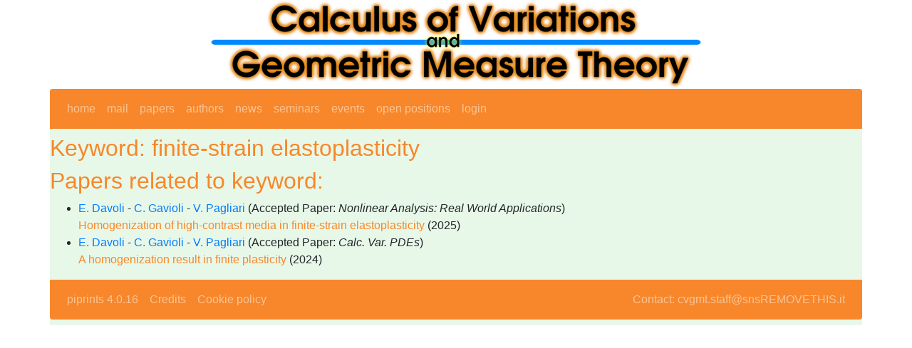

--- FILE ---
content_type: text/html; charset=utf-8
request_url: https://cvgmt.sns.it/keyword/3302/
body_size: 2661
content:
<!DOCTYPE html>
<html lang="en">
<head>
  

<meta http-equiv="Content-type" content="text/html;charset=UTF-8">
<title>cvgmt: finite-strain elastoplasticity</title>

<!-- Required meta tags -->
<meta charset="utf-8">
<meta name="viewport" content="width=device-width, initial-scale=1">

<link href="/static/style/bootstrap.css" rel="stylesheet" type="text/css" />
<!--link href="https://cdn.jsdelivr.net/npm/bootstrap@5.1.1/dist/css/bootstrap.min.css" rel="stylesheet" integrity="sha384-F3w7mX95PdgyTmZZMECAngseQB83DfGTowi0iMjiWaeVhAn4FJkqJByhZMI3AhiU" crossorigin="anonymous"-->
<!--link rel='stylesheet' type='text/css' href='/static/style/fm.css' -->
<!-- jquery -->
      <script src="https://ajax.googleapis.com/ajax/libs/jquery/3.2.1/jquery.min.js"></script>
      <link rel="stylesheet" href="https://ajax.googleapis.com/ajax/libs/jqueryui/1.12.1/themes/smoothness/jquery-ui.css">
      <script src="https://ajax.googleapis.com/ajax/libs/jqueryui/1.12.1/jquery-ui.min.js"></script>

<meta name="google-site-verification" content="gTdoo3zt5vecVDw2E05t0n9lZlotjReaAbfukycNajU" />


<script type="text/javascript">
$(function () {
  $.datepicker.setDefaults({ dateFormat: 'yy-mm-dd' });
  $(".date_picker").datepicker();
});
</script>
<script type="text/javascript" async
  src="https://cdnjs.cloudflare.com/ajax/libs/mathjax/2.7.0/MathJax.js?config=TeX-MML-AM_CHTML">
</script>
<script type="text/x-mathjax-config">
MathJax.Hub.Config({
  tex2jax: {inlineMath: [['$','$'], ['\\(','\\)']]}
});
</script>

<style>
h2 {
  color: #f7872a
}
h1, h3 {
  color: #007bff
}
.paper {
  color: #f7872a
}
.person {
  color: #007bff
}
a.admin {
 background-color: yellow;
}
</style>


<!-- site_parameters.header_injection START -->
<!-- see /admin/main/siteparameters/ -->
<!-- matomo tracking code -->
<script type="text/javascript">
  var _paq = window._paq = window._paq || [];
  /* tracker methods like "setCustomDimension" should be called before "trackPageView" */
  _paq.push(['trackPageView']);
  _paq.push(['enableLinkTracking']);
  (function() {
    var u="https://ingestion.webanalytics.italia.it/";
    _paq.push(['setTrackerUrl', u+'matomo.php']);
    _paq.push(['setSiteId', 'EDqeaWlqGg']);
    var d=document, g=d.createElement('script'), s=d.getElementsByTagName('script')[0];
    g.type='text/javascript'; g.async=true; g.src=u+'matomo.js'; s.parentNode.insertBefore(g,s);
  })();
</script>
<!-- site_parameters.header_injection END -->
</head>


<body>

  <div class="container px-0" style="background-color: #e8f8e8">
    
    <div class="row">
      <div class="col text-center" style="background-color: #fff">
        <img class="noborder" style="max-width: 100%" src="/media/cvgmt_transparent.png" alt="Calculus of Variations and Geometric Measure Theory" />
      </div>
    </div>
    
    <div class="row">
      <div class="col">
        <nav class="navbar navbar-dark navbar-expand-lg bg-secondary mb-2 rounded-top">
          

          <button class="navbar-toggler" type="button" data-toggle="collapse" data-target="#navbarNav" aria-controls="navbarNav" aria-expanded="false" aria-label="Toggle navigation">
            <span class="navbar-toggler-icon"></span>
          </button>
          <div class="collapse navbar-collapse" id="navbarNav">
            <ul class="top navbar-nav">
              <li class="nav-item"><a class="nav-link" href='/'>home</a></li>
              <li class="nav-item"><a class="nav-link"  href='/mail/'>mail</a></li>
    
              <li class="nav-item"><a class="nav-link"  href='/papers/'>papers</a></li>
              <li class="nav-item"><a class="nav-link"  href='/persons/'>authors</a></li>
    
              <li class="nav-item"><a class="nav-link"  href='/newss/'>news</a></li>
              <li class="nav-item"><a class="nav-link"  href='/seminars/'>seminars</a></li>
              <li class="nav-item"><a class="nav-link"  href='/events/'>events</a></li>
              <li class="nav-item"><a class="nav-link"  href='/positions/'>open&nbsp;positions</a></li>
    
              <li class="nav-item"><a class="nav-link"  href='/login/?next=/keyword/3302/'>login</a></li>
    
  
            </ul>

  
  
          </div>
  
    
          <div class="ml-auto">
            <div class="gcse-search"></div>
          </div>
    
  
        </nav>
      </div>
    </div>


    <div class="row">
      <div class="col">
  
      </div>
    </div>


    <div class="row">
      <div class="col-12 col-lg-6">


      </div>
      
      <div class="col-6 col-lg-3">

  

      </div>

      <div class="col-6 col-lg-3">

  

      </div>
    </div>
    <div class="row">
      <div class="col">
        
<h2>Keyword: finite-strain elastoplasticity</h2>

<h2>Papers related to keyword:</h2>
<ul>

<li> <a class="person" href="/person/184/">E. Davoli</a> - <a class="person" href="/person/4038/">C. Gavioli</a> - <a class="person" href="/person/2437/">V. Pagliari</a> (Accepted Paper: <i>Nonlinear Analysis: Real World Applications</i>)<br><a class="paper" href="/paper/5856/">Homogenization of high-contrast media in finite-strain elastoplasticity</a> (2025) </li>

<li> <a class="person" href="/person/184/">E. Davoli</a> - <a class="person" href="/person/4038/">C. Gavioli</a> - <a class="person" href="/person/2437/">V. Pagliari</a> (Accepted Paper: <i>Calc. Var. PDEs</i>)<br><a class="paper" href="/paper/5832/">A homogenization result in finite plasticity</a> (2024) </li>

</ul>



      </div>
    </div>
    <div class="row">
      <div class="col">
        
        <nav class="navbar navbar-dark navbar-expand-lg bg-secondary mb-2 rounded-bottom">
          <ul class="top navbar-nav">
            <li class="nav-item">
              <a class="nav-link"
                href="https://bitbucket.org/paolini/piprints/src/master/">
                piprints 4.0.16 
              </a>
            </li>
            <li class="nav-item">
                <a class="nav-link" 
                  href="/credits/">Credits</a> 
            </li>
            <li class="nav-item">
                <a class="nav-link" 
                  href="/cookies/">Cookie policy</a>
            </li>
          </ul>
          
          <ul class="navbar-nav ml-auto">
            <li class="nav-item">
                <a class="nav-link" 
                  href="mailto:cvgmt.staff@snsREMOVETHIS.it">Contact: cvgmt.staff@snsREMOVETHIS.it</a>
            </li>
          </ul>
          
            <!--li class="nav-item">
                <a class="nav-link" 
                  href="https://validator.w3.org/check?uri=referer">HTML 5</a>
            </li>
            <li class="nav-item">
                <a class="nav-link" 
                  href="https://jigsaw.w3.org/css-validator/check/referer">CSS 2.1</a>
            </li-->
          </ul>
        </nav>  
        
      </div>
    </div>
  </div> 

  



<!-- jQuery first, then Popper.js, then Bootstrap JS -->
<!--script src="https://code.jquery.com/jquery-3.2.1.slim.min.js" integrity="sha384-KJ3o2DKtIkvYIK3UENzmM7KCkRr/rE9/Qpg6aAZGJwFDMVNA/GpGFF93hXpG5KkN" crossorigin="anonymous"></script-->
<script src="https://cdnjs.cloudflare.com/ajax/libs/popper.js/1.12.9/umd/popper.min.js" integrity="sha384-ApNbgh9B+Y1QKtv3Rn7W3mgPxhU9K/ScQsAP7hUibX39j7fakFPskvXusvfa0b4Q" crossorigin="anonymous"></script>
<script src="https://maxcdn.bootstrapcdn.com/bootstrap/4.0.0/js/bootstrap.min.js" integrity="sha384-JZR6Spejh4U02d8jOt6vLEHfe/JQGiRRSQQxSfFWpi1MquVdAyjUar5+76PVCmYl" crossorigin="anonymous"></script>

<!-- site_parameters.footer_injection START -->
<!-- see /admin/main/siteparameters/ -->

<!-- site_parameters.footer_injection END -->

</body>
</html>